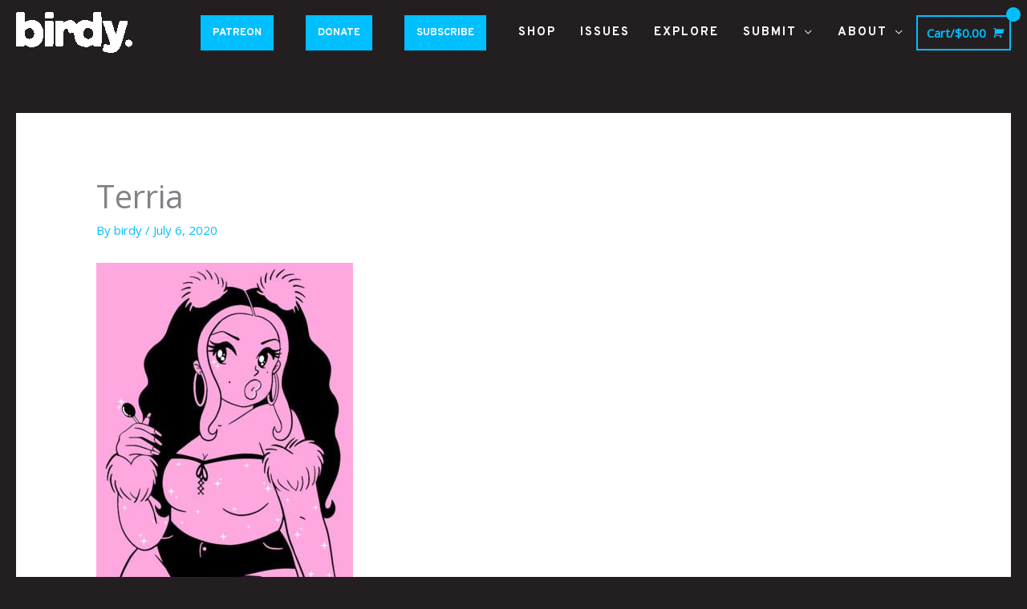

--- FILE ---
content_type: text/html; charset=UTF-8
request_url: https://www.birdymagazine.com/art/an-interview-with-future-fantasy-delight-by-carsen-greene/attachment/terria/
body_size: 13892
content:
<!DOCTYPE html><html lang="en-US"><head><meta charset="UTF-8"><meta name="viewport" content="width=device-width, initial-scale=1"><link rel="stylesheet" media="print" onload="this.onload=null;this.media='all';" id="ao_optimized_gfonts" href="https://fonts.googleapis.com/css?family=Open+Sans%3A400%2C%7COverpass%3A700%2C&amp;display=swap"><link rel="profile" href="https://gmpg.org/xfn/11"><meta name='robots' content='index, follow, max-image-preview:large, max-snippet:-1, max-video-preview:-1' /> <!-- This site is optimized with the Yoast SEO plugin v26.7 - https://yoast.com/wordpress/plugins/seo/ --><link media="all" href="https://www.birdymagazine.com/wp-content/cache/autoptimize/css/autoptimize_59f801417053fe1a614dd88078536b3e.css" rel="stylesheet"><link media="only screen and (max-width: 768px)" href="https://www.birdymagazine.com/wp-content/cache/autoptimize/css/autoptimize_2b0a662740d3cc93a5476fc734a64c63.css" rel="stylesheet"><title>Terria - BIRDY MAGAZINE</title><link rel="canonical" href="https://www.birdymagazine.com/art/an-interview-with-future-fantasy-delight-by-carsen-greene/attachment/terria/" /><meta property="og:locale" content="en_US" /><meta property="og:type" content="article" /><meta property="og:title" content="Terria - BIRDY MAGAZINE" /><meta property="og:url" content="https://www.birdymagazine.com/art/an-interview-with-future-fantasy-delight-by-carsen-greene/attachment/terria/" /><meta property="og:site_name" content="BIRDY MAGAZINE" /><meta property="article:publisher" content="http://www.facebook.com/birdymagazine" /><meta property="og:image" content="https://www.birdymagazine.com/art/an-interview-with-future-fantasy-delight-by-carsen-greene/attachment/terria" /><meta property="og:image:width" content="2000" /><meta property="og:image:height" content="2500" /><meta property="og:image:type" content="image/jpeg" /><meta name="twitter:card" content="summary_large_image" /><meta name="twitter:site" content="@birdy_magazine" /> <script type="application/ld+json" class="yoast-schema-graph">{"@context":"https://schema.org","@graph":[{"@type":"WebPage","@id":"https://www.birdymagazine.com/art/an-interview-with-future-fantasy-delight-by-carsen-greene/attachment/terria/","url":"https://www.birdymagazine.com/art/an-interview-with-future-fantasy-delight-by-carsen-greene/attachment/terria/","name":"Terria - BIRDY MAGAZINE","isPartOf":{"@id":"https://www.birdymagazine.com/#website"},"primaryImageOfPage":{"@id":"https://www.birdymagazine.com/art/an-interview-with-future-fantasy-delight-by-carsen-greene/attachment/terria/#primaryimage"},"image":{"@id":"https://www.birdymagazine.com/art/an-interview-with-future-fantasy-delight-by-carsen-greene/attachment/terria/#primaryimage"},"thumbnailUrl":"https://www.birdymagazine.com/wp-content/uploads/2020/07/Terria.jpg","datePublished":"2020-07-06T20:28:02+00:00","breadcrumb":{"@id":"https://www.birdymagazine.com/art/an-interview-with-future-fantasy-delight-by-carsen-greene/attachment/terria/#breadcrumb"},"inLanguage":"en-US","potentialAction":[{"@type":"ReadAction","target":["https://www.birdymagazine.com/art/an-interview-with-future-fantasy-delight-by-carsen-greene/attachment/terria/"]}]},{"@type":"ImageObject","inLanguage":"en-US","@id":"https://www.birdymagazine.com/art/an-interview-with-future-fantasy-delight-by-carsen-greene/attachment/terria/#primaryimage","url":"https://www.birdymagazine.com/wp-content/uploads/2020/07/Terria.jpg","contentUrl":"https://www.birdymagazine.com/wp-content/uploads/2020/07/Terria.jpg","width":2000,"height":2500},{"@type":"BreadcrumbList","@id":"https://www.birdymagazine.com/art/an-interview-with-future-fantasy-delight-by-carsen-greene/attachment/terria/#breadcrumb","itemListElement":[{"@type":"ListItem","position":1,"name":"Home","item":"https://www.birdymagazine.com/"},{"@type":"ListItem","position":2,"name":"AN INTERVIEW WITH FUTURE FANTASY DELIGHT BY CARSEN GREENE","item":"https://www.birdymagazine.com/art/an-interview-with-future-fantasy-delight-by-carsen-greene/"},{"@type":"ListItem","position":3,"name":"Terria"}]},{"@type":"WebSite","@id":"https://www.birdymagazine.com/#website","url":"https://www.birdymagazine.com/","name":"BIRDY MAGAZINE","description":"Denver&#039;s only magazine.","publisher":{"@id":"https://www.birdymagazine.com/#organization"},"potentialAction":[{"@type":"SearchAction","target":{"@type":"EntryPoint","urlTemplate":"https://www.birdymagazine.com/?s={search_term_string}"},"query-input":{"@type":"PropertyValueSpecification","valueRequired":true,"valueName":"search_term_string"}}],"inLanguage":"en-US"},{"@type":"Organization","@id":"https://www.birdymagazine.com/#organization","name":"Birdy Magazine","url":"https://www.birdymagazine.com/","logo":{"@type":"ImageObject","inLanguage":"en-US","@id":"https://www.birdymagazine.com/#/schema/logo/image/","url":"https://www.birdymagazine.com/wp-content/uploads/2023/10/Birdy-Name-Logo-Color-1.png","contentUrl":"https://www.birdymagazine.com/wp-content/uploads/2023/10/Birdy-Name-Logo-Color-1.png","width":2008,"height":712,"caption":"Birdy Magazine"},"image":{"@id":"https://www.birdymagazine.com/#/schema/logo/image/"},"sameAs":["http://www.facebook.com/birdymagazine","https://x.com/birdy_magazine","http://www.instagram.com/birdy.magazine"]}]}</script> <!-- / Yoast SEO plugin. --><link rel='dns-prefetch' href='//www.birdymagazine.com' /><link rel='dns-prefetch' href='//www.google.com' /><link rel='dns-prefetch' href='//capi-automation.s3.us-east-2.amazonaws.com' /><link href='https://fonts.gstatic.com' crossorigin='anonymous' rel='preconnect' /><link rel="alternate" type="application/rss+xml" title="BIRDY MAGAZINE &raquo; Feed" href="https://www.birdymagazine.com/feed/" /><link rel="alternate" type="application/rss+xml" title="BIRDY MAGAZINE &raquo; Comments Feed" href="https://www.birdymagazine.com/comments/feed/" /> <script data-no-optimize="1">var brave_popup_data = {}; var bravepop_emailValidation=false; var brave_popup_videos = {};  var brave_popup_formData = {};var brave_popup_adminUser = false; var brave_popup_pageInfo = {"type":"attachment","pageID":"","singleType":""};  var bravepop_emailSuggestions={};</script><link rel="alternate" title="oEmbed (JSON)" type="application/json+oembed" href="https://www.birdymagazine.com/wp-json/oembed/1.0/embed?url=https%3A%2F%2Fwww.birdymagazine.com%2Fart%2Fan-interview-with-future-fantasy-delight-by-carsen-greene%2Fattachment%2Fterria%2F" /><link rel="alternate" title="oEmbed (XML)" type="text/xml+oembed" href="https://www.birdymagazine.com/wp-json/oembed/1.0/embed?url=https%3A%2F%2Fwww.birdymagazine.com%2Fart%2Fan-interview-with-future-fantasy-delight-by-carsen-greene%2Fattachment%2Fterria%2F&#038;format=xml" /><link rel='stylesheet' id='astra-addon-css-css' href='https://www.birdymagazine.com/wp-content/cache/autoptimize/css/autoptimize_single_7de0c6fc81313c997e0d115d90ef97a6.css' media='all' /> <!--n2css--><!--n2js--><script src="https://www.birdymagazine.com/wp-includes/js/jquery/jquery.min.js" id="jquery-core-js"></script> <script id="hashbar-frontend-js-extra">var hashbar_localize = {"dont_show_bar_after_close":"","notification_display_time":"400","bar_keep_closed":"","cookies_expire_time":"","cookies_expire_type":""};
//# sourceURL=hashbar-frontend-js-extra</script> <script src="https://www.google.com/recaptcha/api.js?hl=en_US" id="recaptcha-js" defer data-wp-strategy="defer"></script> <script id="wc-add-to-cart-js-extra">var wc_add_to_cart_params = {"ajax_url":"/wp-admin/admin-ajax.php","wc_ajax_url":"/?wc-ajax=%%endpoint%%","i18n_view_cart":"View cart","cart_url":"https://www.birdymagazine.com/cart/","is_cart":"","cart_redirect_after_add":"yes"};
//# sourceURL=wc-add-to-cart-js-extra</script> <script id="woocommerce-js-extra">var woocommerce_params = {"ajax_url":"/wp-admin/admin-ajax.php","wc_ajax_url":"/?wc-ajax=%%endpoint%%","i18n_password_show":"Show password","i18n_password_hide":"Hide password"};
//# sourceURL=woocommerce-js-extra</script> <script id="WCPAY_ASSETS-js-extra">var wcpayAssets = {"url":"https://www.birdymagazine.com/wp-content/plugins/woocommerce-payments/dist/"};
//# sourceURL=WCPAY_ASSETS-js-extra</script> <link rel="https://api.w.org/" href="https://www.birdymagazine.com/wp-json/" /><link rel="alternate" title="JSON" type="application/json" href="https://www.birdymagazine.com/wp-json/wp/v2/media/4593" /><link rel="EditURI" type="application/rsd+xml" title="RSD" href="https://www.birdymagazine.com/xmlrpc.php?rsd" /><meta name="generator" content="WordPress 6.9" /><meta name="generator" content="WooCommerce 10.4.3" /><link rel='shortlink' href='https://www.birdymagazine.com/?p=4593' /> <audio id="audio"> <source src="https://www.birdymagazine.com/wp-content/uploads/2023/10/New-Birdy-Music-Fall-2023.mp3" type="audio/mpeg"> Your browser does not support this audio format. </audio> <script>function toggleSound() {
  var audioElem = document.getElementById('audio');
	if (audioElem.paused)
		audioElem.play();
	else 
		audioElem.pause();
	}</script> <link rel="apple-touch-icon" sizes="180x180" href="/apple-touch-icon.png"><link rel="icon" type="image/png" sizes="32x32" href="/favicon-32x32.png"><link rel="icon" type="image/png" sizes="16x16" href="/favicon-16x16.png"><link rel="manifest" href="/site.webmanifest"><link rel="mask-icon" href="/safari-pinned-tab.svg" color="#5bbad5"><meta name="msapplication-TileColor" content="#da532c"><meta name="theme-color" content="#ffffff"><meta name="google-site-verification" content="B3YGlyHHHep0ktodMyDDE2L7WcmRAztyFivMh9WnrIo" /><meta name="facebook-domain-verification" content="l9ch3uhfhno4u4ulqucmac4rrcyhwq" /> <script id="mcjs">!function(c,h,i,m,p){m=c.createElement(h),p=c.getElementsByTagName(h)[0],m.async=1,m.src=i,p.parentNode.insertBefore(m,p)}(document,"script","https://chimpstatic.com/mcjs-connected/js/users/3de22b5fe315d38f696a9f037/3e05468b5de6480d504bf464f.js");</script> <script type='text/javascript'>/* <![CDATA[ */
var VPData = {"version":"3.4.1","pro":false,"__":{"couldnt_retrieve_vp":"Couldn't retrieve Visual Portfolio ID.","pswp_close":"Close (Esc)","pswp_share":"Share","pswp_fs":"Toggle fullscreen","pswp_zoom":"Zoom in\/out","pswp_prev":"Previous (arrow left)","pswp_next":"Next (arrow right)","pswp_share_fb":"Share on Facebook","pswp_share_tw":"Tweet","pswp_share_x":"X","pswp_share_pin":"Pin it","pswp_download":"Download","fancybox_close":"Close","fancybox_next":"Next","fancybox_prev":"Previous","fancybox_error":"The requested content cannot be loaded. <br \/> Please try again later.","fancybox_play_start":"Start slideshow","fancybox_play_stop":"Pause slideshow","fancybox_full_screen":"Full screen","fancybox_thumbs":"Thumbnails","fancybox_download":"Download","fancybox_share":"Share","fancybox_zoom":"Zoom"},"settingsPopupGallery":{"enable_on_wordpress_images":false,"vendor":"fancybox","deep_linking":false,"deep_linking_url_to_share_images":false,"show_arrows":true,"show_counter":true,"show_zoom_button":true,"show_fullscreen_button":true,"show_share_button":true,"show_close_button":true,"show_thumbs":true,"show_download_button":false,"show_slideshow":false,"click_to_zoom":true,"restore_focus":true},"screenSizes":[320,576,768,992,1200]};
/* ]]> */</script> <noscript><style type="text/css">.vp-portfolio__preloader-wrap{display:none}.vp-portfolio__filter-wrap,.vp-portfolio__items-wrap,.vp-portfolio__pagination-wrap,.vp-portfolio__sort-wrap{opacity:1;visibility:visible}.vp-portfolio__item .vp-portfolio__item-img noscript+img,.vp-portfolio__thumbnails-wrap{display:none}</style></noscript> <script>document.documentElement.className = document.documentElement.className.replace('no-js', 'js');</script> <noscript><style>.woocommerce-product-gallery{ opacity: 1 !important; }</style></noscript><meta name="generator" content="Elementor 3.34.1; features: additional_custom_breakpoints; settings: css_print_method-external, google_font-enabled, font_display-swap"> <script  type="text/javascript">!function(f,b,e,v,n,t,s){if(f.fbq)return;n=f.fbq=function(){n.callMethod?
					n.callMethod.apply(n,arguments):n.queue.push(arguments)};if(!f._fbq)f._fbq=n;
					n.push=n;n.loaded=!0;n.version='2.0';n.queue=[];t=b.createElement(e);t.async=!0;
					t.src=v;s=b.getElementsByTagName(e)[0];s.parentNode.insertBefore(t,s)}(window,
					document,'script','https://connect.facebook.net/en_US/fbevents.js');</script> <!-- WooCommerce Facebook Integration Begin --> <script  type="text/javascript">fbq('init', '873416632087952', {}, {
    "agent": "woocommerce_0-10.4.3-3.5.15"
});

				document.addEventListener( 'DOMContentLoaded', function() {
					// Insert placeholder for events injected when a product is added to the cart through AJAX.
					document.body.insertAdjacentHTML( 'beforeend', '<div class=\"wc-facebook-pixel-event-placeholder\"></div>' );
				}, false );</script> <!-- WooCommerce Facebook Integration End --><link rel="icon" href="https://www.birdymagazine.com/wp-content/uploads/2017/05/logo-normal-100x100.jpg" sizes="32x32" /><link rel="icon" href="https://www.birdymagazine.com/wp-content/uploads/2017/05/logo-normal.jpg" sizes="192x192" /><link rel="apple-touch-icon" href="https://www.birdymagazine.com/wp-content/uploads/2017/05/logo-normal.jpg" /><meta name="msapplication-TileImage" content="https://www.birdymagazine.com/wp-content/uploads/2017/05/logo-normal.jpg" /><style id="wp-custom-css">/**
 * Cat Paw Cursor Overrides
 * **/

body {
	margin: 0;
	height: 100vh;
	cursor: url('https://www.birdymagazine.com/wp-content/uploads/2020/04/cat-paw-50.png'), default;
}

/**
 * *Main Menu Formatting
 * */

.astra-search-icon {
	color: #ffffff;
}

.ast-theme-transparent-header .main-header-menu, .ast-theme-transparent-header .main-header-menu a, .ast-theme-transparent-header .ast-masthead-custom-menu-items, .ast-theme-transparent-header .ast-masthead-custom-menu-items a, .ast-theme-transparent-header .main-header-menu li > .ast-menu-toggle, .ast-theme-transparent-header .main-header-menu li > .ast-menu-toggle {
	font-size: 13px;
}

.main-navigation ul {
	font-family: 'Overpass';
	color: #ffffff;
	font-weight: 700;
	font-size: 15px;
	letter-spacing: 2px;
}

.main-header-bar {
    background-color: #231f20;
}

.ast-header-break-point .main-header-menu {
	background-color: #231f20;
}

.ast-header-break-point .main-header-menu ul {
	background-color: #231f20;
}

.ast-header-break-point .main-navigation ul .button-custom-menu-item a, .ast-header-break-point .main-navigation ul li a {
    padding: 0 20px;
    display: inline-block;
    width: 100%;
    border-style: none;
}


.sub-button {
	  font-size: 13px;
    font-weight: 700;
    color: #FFFFFF;
    background-color: #00BFFF;
    border: none;
		padding: 10px 15px 10px 15px;
		margin: 10px 10px 10px 0px;
}

.ast-header-break-point .ast-mobile-menu-buttons-fill.menu-toggle {
	background-color: #00BFFF;
}

.main-header-menu .menu-link, .ast-header-custom-item a {
	background-color: #231f20;

/**
 * *All Formatting Updates
 * */

#main {
	padding: 150px 0 0 0;
	}

.site-content {
	background-color: #231f20;
}

@media (min-width: 769px) and (max-width: 1299px) {#main { padding: 100px 0 0 0;}}

@media (max-width: 768px) {#main {padding: 10px 0 0 0;}}

/**
 * *Blog Formatting Updates
 * */

@media (min-width: 1299px) {.ast-right-sidebar #secondary {padding: 150px 0 0 20px;
}
}

@media (min-width: 769px) and (max-width: 1299px) {.ast-right-sidebar #secondary {padding: 100px 0 0 20px;
}
}


.entry-title {
	color: #ffffff;
    font-family: 'Overpass';
    font-style: normal;
    letter-spacing: 1px;
    text-transform: uppercase;
}

.entry-meta {
	display: none;
}


.ast-separate-container .ast-article-post, .ast-separate-container .ast-article-single {
	background-color: #231f20;
  border-bottom: 1px solid #eee;
  margin: 0;
  padding: 0em 2em;
}


.nav-links {
	font-family: 'Overpass';
	font-weight: bold;
	text-transform: uppercase;
}


/**
*Archive Styling
**/

/**
*  .ast-separate-container #primary {
	padding: 150px 0 0 0;
}
**/

.ast-separate-container #primary {
	padding: 70px 0 0 0;
}

.ast-separate-container .ast-archive-description, .ast-separate-container .ast-author-box {
	background-color: #231f20;
	padding: 25px;
}

.ast-archive-description .ast-archive-title {
	font-weight: 900;
	color:#ffffff;
	text-transform: uppercase;
	
}

.ast-separate-container .ast-article-post, .ast-separate-container .ast-article-single {
	background-color: #231f20;
	border:none;
	padding: 0px 0 0 0;
}

h1, .entry-content h1, h2, .entry-content h2, h3, .entry-content h3, h4, .entry-content h4, h5, .entry-content h5, h6, .entry-content h6 .widget-title {
	color: #ffffff;
}

.single .post-navigation {
	padding: 15px 15px 15px 15px;
	margin: 0;
}</style></head><body itemtype='https://schema.org/Blog' itemscope='itemscope' class="attachment wp-singular attachment-template-default single single-attachment postid-4593 attachmentid-4593 attachment-jpeg wp-custom-logo wp-embed-responsive wp-theme-astra wp-child-theme-astra-child theme-astra woocommerce-no-js ast-desktop ast-separate-container ast-two-container ast-no-sidebar astra-4.11.15 ast-header-custom-item-outside group-blog ast-blog-single-style-1 ast-custom-post-type ast-single-post ast-mobile-inherit-site-logo ast-woocommerce-cart-menu ast-inherit-site-logo-transparent ast-default-menu-enable ast-default-above-menu-enable ast-default-below-menu-enable ast-sticky-main-shrink ast-sticky-header-shrink ast-inherit-site-logo-sticky ast-primary-sticky-enabled ast-normal-title-enabled elementor-default elementor-kit-7532 astra-addon-4.12.0"> <script>(function($) {
				if (!$) {
					return;
				}

				// Previously we added this code on Elementor pages only,
				// but sometimes Lightbox enabled globally and it still conflicting with our galleries.
				// if (!$('.elementor-page').length) {
				//     return;
				// }

				function addDataAttribute($items) {
					$items.find('.vp-portfolio__item a:not([data-elementor-open-lightbox])').each(function () {
						if (/\.(png|jpe?g|gif|svg|webp)(\?.*)?$/i.test(this.href)) {
							this.dataset.elementorOpenLightbox = 'no';
						}
					});
				}

				$(document).on('init.vpf', function(event, vpObject) {
					if ('vpf' !== event.namespace) {
						return;
					}

					addDataAttribute(vpObject.$item);
				});
				$(document).on('addItems.vpf', function(event, vpObject, $items) {
					if ('vpf' !== event.namespace) {
						return;
					}

					addDataAttribute($items);
				});
			})(window.jQuery);</script> <a
 class="skip-link screen-reader-text"
 href="#content"> Skip to content</a><div
class="hfeed site" id="page"><header
 class="site-header ast-primary-submenu-animation-slide-down header-main-layout-1 ast-primary-menu-enabled ast-logo-title-inline ast-menu-toggle-icon ast-mobile-header-inline" id="masthead" itemtype="https://schema.org/WPHeader" itemscope="itemscope" itemid="#masthead"		><div class="main-header-bar-wrap"><div class="main-header-bar"><div class="ast-container"><div class="ast-flex main-header-container"><div class="site-branding"><div
 class="ast-site-identity" itemtype="https://schema.org/Organization" itemscope="itemscope"			> <span class="site-logo-img"><a href="https://www.birdymagazine.com/" class="custom-logo-link" rel="home"><img width="145" height="51" data-src="https://www.birdymagazine.com/wp-content/uploads/2023/10/Birdy-Name-Logo-Color-1-145x51.png" class="custom-logo lazyload" alt="BIRDY MAGAZINE" decoding="async" data-srcset="https://www.birdymagazine.com/wp-content/uploads/2023/10/Birdy-Name-Logo-Color-1-145x51.png 145w, https://www.birdymagazine.com/wp-content/uploads/2023/10/Birdy-Name-Logo-Color-1-400x142.png 400w, https://www.birdymagazine.com/wp-content/uploads/2023/10/Birdy-Name-Logo-Color-1-768x272.png 768w, https://www.birdymagazine.com/wp-content/uploads/2023/10/Birdy-Name-Logo-Color-1-1536x545.png 1536w, https://www.birdymagazine.com/wp-content/uploads/2023/10/Birdy-Name-Logo-Color-1-500x177.png 500w, https://www.birdymagazine.com/wp-content/uploads/2023/10/Birdy-Name-Logo-Color-1-800x284.png 800w, https://www.birdymagazine.com/wp-content/uploads/2023/10/Birdy-Name-Logo-Color-1-1280x454.png 1280w, https://www.birdymagazine.com/wp-content/uploads/2023/10/Birdy-Name-Logo-Color-1-1920x681.png 1920w, https://www.birdymagazine.com/wp-content/uploads/2023/10/Birdy-Name-Logo-Color-1-600x213.png 600w, https://www.birdymagazine.com/wp-content/uploads/2023/10/Birdy-Name-Logo-Color-1.png 2008w" data-sizes="(max-width: 145px) 100vw, 145px" src="[data-uri]" style="--smush-placeholder-width: 145px; --smush-placeholder-aspect-ratio: 145/51;" /></a></span></div></div> <!-- .site-branding --><div class="ast-mobile-menu-buttons"><div class="ast-button-wrap"> <button type="button" class="menu-toggle main-header-menu-toggle  ast-mobile-menu-buttons-minimal "  aria-controls='primary-menu' aria-expanded='false'> <span class="screen-reader-text">Main Menu</span> <span class="ast-icon icon-menu-bars"><span class="menu-toggle-icon"></span></span> </button></div></div><div class="ast-main-header-bar-alignment"><div class="main-header-bar-navigation"><nav class="site-navigation ast-flex-grow-1 navigation-accessibility" id="primary-site-navigation" aria-label="Site Navigation" itemtype="https://schema.org/SiteNavigationElement" itemscope="itemscope"><div class="main-navigation"><ul id="primary-menu" class="main-header-menu ast-menu-shadow ast-nav-menu ast-flex ast-justify-content-flex-end  submenu-with-border astra-menu-animation-slide-down  ast-mega-menu-enabled"><li id="menu-item-18561" class="menu-item menu-item-type-custom menu-item-object-custom menu-item-18561"><a href="https://www.patreon.com/birdymagazine/membership" class="menu-link"><span class="ast-icon icon-arrow"></span><span class="menu-text"><button class ="sub-button">PATREON</button></span><span class="sub-arrow"></span></a></li><li id="menu-item-18560" class="menu-item menu-item-type-custom menu-item-object-custom menu-item-18560"><a href="https://www.birdymagazine.com/product/donate/" class="menu-link"><span class="ast-icon icon-arrow"></span><span class="menu-text"><button class ="sub-button">DONATE</button></span><span class="sub-arrow"></span></a></li><li id="menu-item-3457" class="menu-item menu-item-type-custom menu-item-object-custom menu-item-3457"><a href="https://www.birdymagazine.com/product/1-year-subscription-birdy/" class="menu-link"><span class="ast-icon icon-arrow"></span><span class="menu-text"><button class ="sub-button">SUBSCRIBE</button></span><span class="sub-arrow"></span></a></li><li id="menu-item-147" class="menu-item menu-item-type-post_type menu-item-object-page menu-item-147"><a href="https://www.birdymagazine.com/shop/" class="menu-link"><span class="ast-icon icon-arrow"></span><span class="menu-text">SHOP</span><span class="sub-arrow"></span></a></li><li id="menu-item-85" class="menu-item menu-item-type-post_type menu-item-object-page menu-item-85"><a href="https://www.birdymagazine.com/issues/" class="menu-link"><span class="ast-icon icon-arrow"></span><span class="menu-text">ISSUES</span><span class="sub-arrow"></span></a></li><li id="menu-item-2374" class="menu-item menu-item-type-post_type menu-item-object-page menu-item-2374"><a href="https://www.birdymagazine.com/blog/" class="menu-link"><span class="ast-icon icon-arrow"></span><span class="menu-text">EXPLORE</span><span class="sub-arrow"></span></a></li><li id="menu-item-3328" class="menu-item menu-item-type-post_type menu-item-object-page menu-item-has-children menu-item-3328"><a aria-expanded="false" href="https://www.birdymagazine.com/submissions/" class="menu-link"><span class="ast-icon icon-arrow"></span><span class="menu-text">SUBMIT</span><span class="sub-arrow"></span></a><button class="ast-menu-toggle" aria-expanded="false" aria-label="Toggle menu"><span class="screen-reader-text">Menu Toggle</span><span class="ast-icon icon-arrow"></span></button><ul class="sub-menu"><li id="menu-item-3325" class="menu-item menu-item-type-custom menu-item-object-custom menu-item-3325"><a href="https://www.birdymagazine.com/submissions#SubmitGuidelines" class="menu-link"><span class="ast-icon icon-arrow"></span><span class="menu-text">SUBMISSION GUIDELINES</span></a></li><li id="menu-item-3326" class="menu-item menu-item-type-custom menu-item-object-custom menu-item-3326"><a href="https://www.birdymagazine.com/submissions#SubmitForm" class="menu-link"><span class="ast-icon icon-arrow"></span><span class="menu-text">SUBMIT NOW</span></a></li></ul></li><li id="menu-item-1406" class="menu-item menu-item-type-post_type menu-item-object-page menu-item-has-children menu-item-1406"><a aria-expanded="false" href="https://www.birdymagazine.com/about/" class="menu-link"><span class="ast-icon icon-arrow"></span><span class="menu-text">ABOUT</span><span class="sub-arrow"></span></a><button class="ast-menu-toggle" aria-expanded="false" aria-label="Toggle menu"><span class="screen-reader-text">Menu Toggle</span><span class="ast-icon icon-arrow"></span></button><ul class="sub-menu"><li id="menu-item-2304" class="menu-item menu-item-type-custom menu-item-object-custom menu-item-2304"><a href="https://www.birdymagazine.com/about#Manifesto" class="menu-link"><span class="ast-icon icon-arrow"></span><span class="menu-text">MANIFESTO</span></a></li><li id="menu-item-2305" class="menu-item menu-item-type-custom menu-item-object-custom menu-item-2305"><a href="https://www.birdymagazine.com/about#About" class="menu-link"><span class="ast-icon icon-arrow"></span><span class="menu-text">ABOUT</span></a></li><li id="menu-item-2306" class="menu-item menu-item-type-custom menu-item-object-custom menu-item-2306"><a href="https://www.birdymagazine.com/about#Press" class="menu-link"><span class="ast-icon icon-arrow"></span><span class="menu-text">PRESS &#038; AWARDS</span></a></li><li id="menu-item-1410" class="menu-item menu-item-type-post_type menu-item-object-page menu-item-has-children menu-item-1410"><a aria-expanded="false" href="https://www.birdymagazine.com/contact-us/" class="menu-link"><span class="ast-icon icon-arrow"></span><span class="menu-text">CONTACT</span></a><button class="ast-menu-toggle" aria-expanded="false" aria-label="Toggle menu"><span class="screen-reader-text">Menu Toggle</span><span class="ast-icon icon-arrow"></span></button><ul class="sub-menu"><li id="menu-item-2324" class="menu-item menu-item-type-custom menu-item-object-custom menu-item-2324"><a href="https://www.birdymagazine.com/contact-us/#GeneralForm" class="menu-link"><span class="ast-icon icon-arrow"></span><span class="menu-text">GENERAL INQUIRIES</span></a></li><li id="menu-item-1688" class="menu-item menu-item-type-custom menu-item-object-custom menu-item-1688"><a href="https://www.birdymagazine.com/contact-us/#Advertise" class="menu-link"><span class="ast-icon icon-arrow"></span><span class="menu-text">ADVERTISE</span></a></li></ul></li><li id="menu-item-2323" class="menu-item menu-item-type-post_type menu-item-object-page menu-item-2323"><a href="https://www.birdymagazine.com/distribution/" class="menu-link"><span class="ast-icon icon-arrow"></span><span class="menu-text">WHERE&#8217;S BIRDY?</span></a></li></ul></li></ul></div></nav></div></div><div class="ast-masthead-custom-menu-items woocommerce-custom-menu-item"><div class="ast-site-header-cart ast-menu-cart-with-border  ast-menu-cart-outline"><div class="ast-site-header-cart-li "> <a href="https://www.birdymagazine.com/cart/" class="cart-container ast-cart-desktop-position- ast-cart-mobile-position- ast-cart-tablet-position-" aria-label="View Shopping Cart, empty"><div class="ast-addon-cart-wrap ast-desktop-cart-position- ast-cart-mobile-position- ast-cart-tablet-position- "> <span class="ast-woo-header-cart-info-wrap"> Cart/<span class="ast-woo-header-cart-total"><span class="woocommerce-Price-amount amount"><bdi><span class="woocommerce-Price-currencySymbol">&#36;</span>0.00</bdi></span></span> </span> <i class="astra-icon ast-icon-shopping-cart "
 data-cart-total="0"
 ></i></div> </a></div><div class="ast-site-header-cart-data"><div class="widget woocommerce widget_shopping_cart"><div class="widget_shopping_cart_content"></div></div></div></div></div></div><!-- Main Header Container --></div><!-- ast-row --></div> <!-- Main Header Bar --></div> <!-- Main Header Bar Wrap --></header><!-- #masthead --><div id="content" class="site-content"><div class="ast-container"><div id="primary" class="content-area primary"><main id="main" class="site-main"><article
class="post-4593 attachment type-attachment status-inherit hentry ast-article-single" id="post-4593" itemtype="https://schema.org/CreativeWork" itemscope="itemscope"><div class="ast-post-format- ast-no-thumb single-layout-1"><header class="entry-header "><h1 class="entry-title" itemprop="headline">Terria</h1><div class="entry-meta">By <span class="posted-by vcard author" itemtype="https://schema.org/Person" itemscope="itemscope" itemprop="author"> <a title="View all posts by birdy"
 href="https://www.birdymagazine.com/author/birdy/" rel="author"
 class="url fn n" itemprop="url"				> <span
 class="author-name" itemprop="name"				> birdy </span> </a> </span> / <span class="posted-on"><span class="published" itemprop="datePublished"> July 6, 2020 </span></span></div></header><!-- .entry-header --><div class="entry-content clear"
 itemprop="text"	><p class="attachment"><a href='https://www.birdymagazine.com/wp-content/uploads/2020/07/Terria.jpg'><img fetchpriority="high" decoding="async" width="320" height="400" src="https://www.birdymagazine.com/wp-content/uploads/2020/07/Terria-320x400.jpg" class="attachment-medium size-medium" alt="" srcset="https://www.birdymagazine.com/wp-content/uploads/2020/07/Terria-320x400.jpg 320w, https://www.birdymagazine.com/wp-content/uploads/2020/07/Terria-1638x2048.jpg 1638w, https://www.birdymagazine.com/wp-content/uploads/2020/07/Terria-768x960.jpg 768w, https://www.birdymagazine.com/wp-content/uploads/2020/07/Terria-400x500.jpg 400w, https://www.birdymagazine.com/wp-content/uploads/2020/07/Terria-640x800.jpg 640w, https://www.birdymagazine.com/wp-content/uploads/2020/07/Terria-1024x1280.jpg 1024w, https://www.birdymagazine.com/wp-content/uploads/2020/07/Terria-1536x1920.jpg 1536w, https://www.birdymagazine.com/wp-content/uploads/2020/07/Terria-1229x1536.jpg 1229w, https://www.birdymagazine.com/wp-content/uploads/2020/07/Terria-600x750.jpg 600w, https://www.birdymagazine.com/wp-content/uploads/2020/07/Terria.jpg 2000w" sizes="(max-width: 320px) 100vw, 320px" /></a></p></div><!-- .entry-content .clear --></div></article><!-- #post-## --><nav class="navigation post-navigation" aria-label="Posts"><div class="nav-links"><div class="nav-previous"><a title="AN INTERVIEW WITH FUTURE FANTASY DELIGHT BY CARSEN GREENE" href="https://www.birdymagazine.com/art/an-interview-with-future-fantasy-delight-by-carsen-greene/" rel="prev"><span class="ast-left-arrow" aria-hidden="true">&larr;</span> Previous Media</a></div></div></nav></main><!-- #main --></div><!-- #primary --></div> <!-- ast-container --></div><!-- #content --><footer
 class="site-footer" id="colophon" itemtype="https://schema.org/WPFooter" itemscope="itemscope" itemid="#colophon"		><div class="ast-small-footer footer-sml-layout-2"><div class="ast-footer-overlay"><div class="ast-container"><div class="ast-small-footer-wrap" ><div class="ast-row ast-flex"><div class="ast-small-footer-section ast-small-footer-section-1 ast-small-footer-section-equally ast-col-md-6" > <a href="https://www.birdymagazine.com/submissions/"><img data-src="https://www.birdymagazine.com/wp-content/uploads/2020/04/Dino.png" alt="dino" width="120" height="178" src="[data-uri]" class="lazyload" style="--smush-placeholder-width: 120px; --smush-placeholder-aspect-ratio: 120/178;" /></a> <br> <a href="https://www.birdymagazine.com/submissions/">YOU WILL SUBMIT</a> <br> <a href="https://www.instagram.com/birdy.magazine/"><img data-src="https://www.birdymagazine.com/wp-content/uploads/2020/04/instagram-icon-20.png" alt="Instagram Icon" src="[data-uri]" class="lazyload" style="--smush-placeholder-width: 20px; --smush-placeholder-aspect-ratio: 20/20;"> follow</a>&nbsp;&nbsp; <a href="https://www.facebook.com/birdymagazine/"><img data-src="https://www.birdymagazine.com/wp-content/uploads/2020/04/facebook-icon-20.png" alt="Facebook Icon" src="[data-uri]" class="lazyload" style="--smush-placeholder-width: 20px; --smush-placeholder-aspect-ratio: 20/20;"> connect</a> <br> <a href="http://www.radiorethink.com/listen"><img data-src="https://www.birdymagazine.com/wp-content/uploads/2020/04/radio-icon-20.png" alt="Radio Icon" src="[data-uri]" class="lazyload" style="--smush-placeholder-width: 20px; --smush-placeholder-aspect-ratio: 20/20;"> listen</a>&nbsp;&nbsp; <a href="mailto:birdy@birdymagazine.com"><img data-src="https://www.birdymagazine.com/wp-content/uploads/2020/04/mail-icon-20.png" alt="Envelope" src="[data-uri]" class="lazyload" style="--smush-placeholder-width: 20px; --smush-placeholder-aspect-ratio: 20/20;"> love letters</a>&nbsp;</div><div class="ast-small-footer-section ast-small-footer-section-2 ast-small-footer-section-equally ast-col-md-6" > <img data-src="https://www.birdymagazine.com/wp-content/uploads/2020/04/birdy-cat-logo-180.png" alt="birdy cat" width="120" height="160" src="[data-uri]" class="lazyload" style="--smush-placeholder-width: 120px; --smush-placeholder-aspect-ratio: 120/160;" /> <br> Copyright © 2026
BIRDY MAGAZINE <br> A series of tunnels leading to the sea. <br> website by <a href="https://www.toxoplasmaarts.com">toxoplasma arts</a> <br> <a href="https://www.birdymagazine.com/privacy-policy/">privacy policy</a></div></div> <!-- .ast-row.ast-flex --></div><!-- .ast-small-footer-wrap --></div><!-- .ast-container --></div><!-- .ast-footer-overlay --></div><!-- .ast-small-footer--></footer><!-- #colophon --><div class="ast-search-box full-screen ast-full-search-style--dark" id="ast-seach-full-screen-form"> <span id="close" class="close" tabindex="3"><span class="ast-icon icon-close"></span></span><div class="ast-search-wrapper"><div class="ast-container"><h3 class="large-search-text">Start typing and press enter to search</h3><form class="search-form" action="https://www.birdymagazine.com/" method="get"><fieldset> <label class="text"> <span class="screen-reader-text">Search...</span> <input name="s" class="search-field" autocomplete="off" type="text" value="" placeholder="Search..." tabindex="1"> </label> <button aria-label="Search" id="search_submit" class="button search-submit" tabindex="2"><i class="astra-search-icon"> </i></button></fieldset></form></div></div></div></div><!-- #page --> <script type="speculationrules">{"prefetch":[{"source":"document","where":{"and":[{"href_matches":"/*"},{"not":{"href_matches":["/wp-*.php","/wp-admin/*","/wp-content/uploads/*","/wp-content/*","/wp-content/plugins/*","/wp-content/themes/astra-child/*","/wp-content/themes/astra/*","/*\\?(.+)"]}},{"not":{"selector_matches":"a[rel~=\"nofollow\"]"}},{"not":{"selector_matches":".no-prefetch, .no-prefetch a"}}]},"eagerness":"conservative"}]}</script> <div class="progress-wrap btn-right-side"> <svg class="progress-circle" width="100%" height="100%" viewBox="-1 -1 102 102"> <path d="M50,1 a49,49 0 0,1 0,98 a49,49 0 0,1 0,-98"/> </svg></div> <script type="text/javascript" async="async" defer="defer">var offset = 50;
                var duration = 500;

                jQuery(window).on('load', function () {
                	jQuery(window).on('scroll', function () {
	                    if (jQuery(this).scrollTop() > offset) {
	                        jQuery('.progress-wrap').addClass('active-progress');
	                    } else {
	                        jQuery('.progress-wrap').removeClass('active-progress');
	                    }
	                });

	                jQuery('.progress-wrap').on('click', function (e) {
	                    e.preventDefault();
	                    jQuery('html, body').animate({scrollTop: 0}, duration);
	                    return false;
	                })
                })</script> <div id="bravepop_element_tooltip"></div><div id="bravepop_element_lightbox"><div id="bravepop_element_lightbox_close" onclick="brave_lightbox_close()"></div><div id="bravepop_element_lightbox_content"></div></div><!-- Instagram Feed JS --> <script type="text/javascript">var sbiajaxurl = "https://www.birdymagazine.com/wp-admin/admin-ajax.php";</script> <!-- Facebook Pixel Code --> <noscript> <img
 height="1"
 width="1"
 style="display:none"
 alt="fbpx"
 src="https://www.facebook.com/tr?id=873416632087952&ev=PageView&noscript=1"
 /> </noscript> <!-- End Facebook Pixel Code --> <script>const lazyloadRunObserver = () => {
					const lazyloadBackgrounds = document.querySelectorAll( `.e-con.e-parent:not(.e-lazyloaded)` );
					const lazyloadBackgroundObserver = new IntersectionObserver( ( entries ) => {
						entries.forEach( ( entry ) => {
							if ( entry.isIntersecting ) {
								let lazyloadBackground = entry.target;
								if( lazyloadBackground ) {
									lazyloadBackground.classList.add( 'e-lazyloaded' );
								}
								lazyloadBackgroundObserver.unobserve( entry.target );
							}
						});
					}, { rootMargin: '200px 0px 200px 0px' } );
					lazyloadBackgrounds.forEach( ( lazyloadBackground ) => {
						lazyloadBackgroundObserver.observe( lazyloadBackground );
					} );
				};
				const events = [
					'DOMContentLoaded',
					'elementor/lazyload/observe',
				];
				events.forEach( ( event ) => {
					document.addEventListener( event, lazyloadRunObserver );
				} );</script> <script>(function () {
			var c = document.body.className;
			c = c.replace(/woocommerce-no-js/, 'woocommerce-js');
			document.body.className = c;
		})();</script> <div id="photoswipe-fullscreen-dialog" class="pswp" tabindex="-1" role="dialog" aria-modal="true" aria-hidden="true" aria-label="Full screen image"><div class="pswp__bg"></div><div class="pswp__scroll-wrap"><div class="pswp__container"><div class="pswp__item"></div><div class="pswp__item"></div><div class="pswp__item"></div></div><div class="pswp__ui pswp__ui--hidden"><div class="pswp__top-bar"><div class="pswp__counter"></div> <button class="pswp__button pswp__button--zoom" aria-label="Zoom in/out"></button> <button class="pswp__button pswp__button--fs" aria-label="Toggle fullscreen"></button> <button class="pswp__button pswp__button--share" aria-label="Share"></button> <button class="pswp__button pswp__button--close" aria-label="Close (Esc)"></button><div class="pswp__preloader"><div class="pswp__preloader__icn"><div class="pswp__preloader__cut"><div class="pswp__preloader__donut"></div></div></div></div></div><div class="pswp__share-modal pswp__share-modal--hidden pswp__single-tap"><div class="pswp__share-tooltip"></div></div> <button class="pswp__button pswp__button--arrow--left" aria-label="Previous (arrow left)"></button> <button class="pswp__button pswp__button--arrow--right" aria-label="Next (arrow right)"></button><div class="pswp__caption"><div class="pswp__caption__center"></div></div></div></div></div> <script type="text/template" id="tmpl-variation-template"><div class="woocommerce-variation-description">{{{ data.variation.variation_description }}}</div>
	<div class="woocommerce-variation-price">{{{ data.variation.price_html }}}</div>
	<div class="woocommerce-variation-availability">{{{ data.variation.availability_html }}}</div></script> <script type="text/template" id="tmpl-unavailable-variation-template"><p role="alert">Sorry, this product is unavailable. Please choose a different combination.</p></script> <script id="astra-theme-js-js-extra">var astra = {"break_point":"1150","isRtl":"","is_scroll_to_id":"","is_scroll_to_top":"","is_header_footer_builder_active":"","responsive_cart_click":"flyout","is_dark_palette":"","edit_post_url":"https://www.birdymagazine.com/wp-admin/post.php?post={{id}}&action=edit","ajax_url":"https://www.birdymagazine.com/wp-admin/admin-ajax.php","shop_infinite_count":"2","shop_infinite_total":"0","shop_total_products":"1","shop_pagination":"number","shop_infinite_scroll_event":"scroll","shop_no_more_post_message":"No more products to show.","shop_result_count_format":"Showing 1\u2013{count} of {total} results","checkout_prev_text":"Back to my details","checkout_next_text":"Proceed to payment","show_comments":"Show Comments","shop_quick_view_enable":"disabled","shop_quick_view_stick_cart":"","shop_quick_view_auto_height":"1","woo_cart_empty_featured_product":"","single_product_qty_ajax_nonce":"760d2d176b","single_product_ajax_add_to_cart":"","is_cart":"","is_single_product":"","view_cart":"View cart","cart_url":"https://www.birdymagazine.com/cart/","checkout_url":"https://www.birdymagazine.com/checkout/","add_to_cart_options_single":"default","is_astra_pro":"1","shopRevealEffectEnable":""};
//# sourceURL=astra-theme-js-js-extra</script> <script src="https://www.birdymagazine.com/wp-includes/js/dist/hooks.min.js" id="wp-hooks-js"></script> <script src="https://www.birdymagazine.com/wp-includes/js/dist/i18n.min.js" id="wp-i18n-js"></script> <script id="wp-i18n-js-after">wp.i18n.setLocaleData( { 'text direction\u0004ltr': [ 'ltr' ] } );
//# sourceURL=wp-i18n-js-after</script> <script id="contact-form-7-js-before">var wpcf7 = {
    "api": {
        "root": "https:\/\/www.birdymagazine.com\/wp-json\/",
        "namespace": "contact-form-7\/v1"
    }
};
//# sourceURL=contact-form-7-js-before</script> <script id="hashbar-analytics-js-extra">var hashbar_analytical = {"ajaxurl":"https://www.birdymagazine.com/wp-admin/admin-ajax.php","nonce_key":"ae63886572","enable_analytics":""};
//# sourceURL=hashbar-analytics-js-extra</script> <script id="astra-addon-js-js-extra">var astraAddon = {"sticky_active":"1","svgIconClose":"\u003Cspan class=\"ast-icon icon-close\"\u003E\u003C/span\u003E","header_main_stick":"1","header_above_stick":"0","header_below_stick":"0","stick_header_meta":"","header_main_stick_meta":"","header_above_stick_meta":"","header_below_stick_meta":"","sticky_header_on_devices":"desktop","sticky_header_style":"none","sticky_hide_on_scroll":"","break_point":"1150","tablet_break_point":"921","mobile_break_point":"544","header_main_shrink":"1","header_animation_effect":"none","header_logo_width":"","responsive_header_logo_width":{"desktop":145,"tablet":"80","mobile":78},"stick_origin_position":"","site_layout":"","site_content_width":"1440","site_layout_padded_width":"1200","site_layout_box_width":"1200","header_builder_active":"","component_limit":"10","single_product_sticky_product_image":"","single_product_sticky_product_image_top_offset":"0","cart_sticky_cart_totals":"","order_review_toggle_texts":{"toggle_show_text":"Show Order Summary","toggle_hide_text":"Hide Order Summary"},"check_user_exist_nonce":"e303152f87","woocommerce_login_nonce":"a9a41cf2e7","is_logged_in":"","user_validation_msgs":{"error_msg":"Entered user detail is not a valid.","success_msg":"This user is already registered. Please enter the password to continue."},"checkout_order_review_sticky":"","cartflows_version":"","is_registration_required":"","is_complete_package":"1","is_header_builder_active":""};
//# sourceURL=astra-addon-js-js-extra</script> <script id="wc-order-attribution-js-extra">var wc_order_attribution = {"params":{"lifetime":1.0e-5,"session":30,"base64":false,"ajaxurl":"https://www.birdymagazine.com/wp-admin/admin-ajax.php","prefix":"wc_order_attribution_","allowTracking":true},"fields":{"source_type":"current.typ","referrer":"current_add.rf","utm_campaign":"current.cmp","utm_source":"current.src","utm_medium":"current.mdm","utm_content":"current.cnt","utm_id":"current.id","utm_term":"current.trm","utm_source_platform":"current.plt","utm_creative_format":"current.fmt","utm_marketing_tactic":"current.tct","session_entry":"current_add.ep","session_start_time":"current_add.fd","session_pages":"session.pgs","session_count":"udata.vst","user_agent":"udata.uag"}};
//# sourceURL=wc-order-attribution-js-extra</script> <script src="https://capi-automation.s3.us-east-2.amazonaws.com/public/client_js/capiParamBuilder/clientParamBuilder.bundle.js" id="facebook-capi-param-builder-js"></script> <script id="facebook-capi-param-builder-js-after">if (typeof clientParamBuilder !== "undefined") {
					clientParamBuilder.processAndCollectAllParams(window.location.href);
				}
//# sourceURL=facebook-capi-param-builder-js-after</script> <script id="smush-lazy-load-js-before">var smushLazyLoadOptions = {"autoResizingEnabled":false,"autoResizeOptions":{"precision":5,"skipAutoWidth":true}};
//# sourceURL=smush-lazy-load-js-before</script> <script id="eael-general-js-extra">var localize = {"ajaxurl":"https://www.birdymagazine.com/wp-admin/admin-ajax.php","nonce":"f19e56a87b","i18n":{"added":"Added ","compare":"Compare","loading":"Loading..."},"eael_translate_text":{"required_text":"is a required field","invalid_text":"Invalid","billing_text":"Billing","shipping_text":"Shipping","fg_mfp_counter_text":"of"},"page_permalink":"https://www.birdymagazine.com/art/an-interview-with-future-fantasy-delight-by-carsen-greene/attachment/terria/","cart_redirectition":"yes","cart_page_url":"https://www.birdymagazine.com/cart/","el_breakpoints":{"mobile":{"label":"Mobile Portrait","value":767,"default_value":767,"direction":"max","is_enabled":true},"mobile_extra":{"label":"Mobile Landscape","value":880,"default_value":880,"direction":"max","is_enabled":false},"tablet":{"label":"Tablet Portrait","value":1024,"default_value":1024,"direction":"max","is_enabled":true},"tablet_extra":{"label":"Tablet Landscape","value":1200,"default_value":1200,"direction":"max","is_enabled":false},"laptop":{"label":"Laptop","value":1366,"default_value":1366,"direction":"max","is_enabled":false},"widescreen":{"label":"Widescreen","value":2400,"default_value":2400,"direction":"min","is_enabled":false}}};
//# sourceURL=eael-general-js-extra</script> <script id="wc-cart-fragments-js-extra">var wc_cart_fragments_params = {"ajax_url":"/wp-admin/admin-ajax.php","wc_ajax_url":"/?wc-ajax=%%endpoint%%","cart_hash_key":"wc_cart_hash_ac7d0bacf00218902dda4a99b9980354","fragment_name":"wc_fragments_ac7d0bacf00218902dda4a99b9980354","request_timeout":"5000"};
//# sourceURL=wc-cart-fragments-js-extra</script> <script id="bravepop_front_js-js-extra">var bravepop_global = {"loggedin":"false","isadmin":"false","referer":"","security":"d31e248045","goalSecurity":"971146fb89","couponSecurity":"6c9c20af35","cartURL":"https://www.birdymagazine.com/cart/","checkoutURL":"https://www.birdymagazine.com/checkout/","ajaxURL":"https://www.birdymagazine.com/wp-admin/admin-ajax.php","field_required":"Required","no_html_allowed":"No Html Allowed","invalid_number":"Invalid Number","invalid_phone":"Invalid Phone Number","invalid_email":"Invalid Email","invalid_url":"Invalid URL","invalid_date":"Invalid Date","fname_required":"First Name is Required.","lname_required":"Last Name is Required.","username_required":"Username is Required.","email_required":"Email is Required.","email_invalid":"Invalid Email addresss.","pass_required":"Password is Required.","pass_short":"Password is too Short.","yes":"Yes","no":"No","login_error":"Something Went Wrong. Please contact the Site administrator.","pass_reset_success":"Please check your Email for the Password reset link.","customFonts":[],"disableGoogleFonts":"false"};
//# sourceURL=bravepop_front_js-js-extra</script> <script id="WCPAY_WOOPAY_COMMON_CONFIG-js-extra">var wcpayConfig = {"woopayHost":"https://pay.woo.com","testMode":"","wcAjaxUrl":"/?wc-ajax=%%endpoint%%","woopaySessionNonce":"4be896c05c","woopayMerchantId":"119650977","isWooPayDirectCheckoutEnabled":"1","platformTrackerNonce":"2d21f3feae","ajaxUrl":"https://www.birdymagazine.com/wp-admin/admin-ajax.php","woopayMinimumSessionData":{"blog_id":119650977,"data":{"session":"[base64]/FP4YqwT+LwmVVj09nOyu+FKWDOiN35D6j3Ztvou9OmvzgUSSXqYUZ4dE4ppmA6+M/J7zzeEvGDBVR2qh3Zafx/[base64]","iv":"gsTLYf61TuLA+1AEWwntkA==","hash":"NzcyOGFjZGQzYWM1YzkyMTcxMDNkYTkwZDZjZmQxYjJhYjhkMzkwNGE0ZTE3Y2JiNmQzZDEyZmY1ODA5MWIzYQ=="}}};
//# sourceURL=WCPAY_WOOPAY_COMMON_CONFIG-js-extra</script> <script src="https://www.birdymagazine.com/wp-includes/js/dist/vendor/lodash.min.js" id="lodash-js"></script> <script id="lodash-js-after">window.lodash = _.noConflict();
//# sourceURL=lodash-js-after</script> <script src="https://www.birdymagazine.com/wp-includes/js/dist/vendor/react.min.js" id="react-js"></script> <script src="https://www.birdymagazine.com/wp-includes/js/dist/vendor/react-dom.min.js" id="react-dom-js"></script> <script src="https://www.birdymagazine.com/wp-includes/js/dist/vendor/react-jsx-runtime.min.js" id="react-jsx-runtime-js"></script> <script src="https://www.birdymagazine.com/wp-includes/js/dist/deprecated.min.js" id="wp-deprecated-js"></script> <script src="https://www.birdymagazine.com/wp-includes/js/dist/dom.min.js" id="wp-dom-js"></script> <script src="https://www.birdymagazine.com/wp-includes/js/dist/escape-html.min.js" id="wp-escape-html-js"></script> <script src="https://www.birdymagazine.com/wp-includes/js/dist/element.min.js" id="wp-element-js"></script> <script src="https://www.birdymagazine.com/wp-includes/js/dist/is-shallow-equal.min.js" id="wp-is-shallow-equal-js"></script> <script src="https://www.birdymagazine.com/wp-includes/js/dist/keycodes.min.js" id="wp-keycodes-js"></script> <script src="https://www.birdymagazine.com/wp-includes/js/dist/priority-queue.min.js" id="wp-priority-queue-js"></script> <script src="https://www.birdymagazine.com/wp-includes/js/dist/compose.min.js" id="wp-compose-js"></script> <script src="https://www.birdymagazine.com/wp-includes/js/dist/private-apis.min.js" id="wp-private-apis-js"></script> <script src="https://www.birdymagazine.com/wp-includes/js/dist/redux-routine.min.js" id="wp-redux-routine-js"></script> <script src="https://www.birdymagazine.com/wp-includes/js/dist/data.min.js" id="wp-data-js"></script> <script id="wp-data-js-after">( function() {
	var userId = 0;
	var storageKey = "WP_DATA_USER_" + userId;
	wp.data
		.use( wp.data.plugins.persistence, { storageKey: storageKey } );
} )();
//# sourceURL=wp-data-js-after</script> <script src="https://www.birdymagazine.com/wp-includes/js/dist/dom-ready.min.js" id="wp-dom-ready-js"></script> <script src="https://www.birdymagazine.com/wp-includes/js/dist/vendor/wp-polyfill.min.js" id="wp-polyfill-js"></script> <script id="WCPAY_WOOPAY_DIRECT_CHECKOUT-js-extra">var wcpayWooPayDirectCheckout = {"params":{"is_product_page":false}};
//# sourceURL=WCPAY_WOOPAY_DIRECT_CHECKOUT-js-extra</script> <script id="wp-util-js-extra">var _wpUtilSettings = {"ajax":{"url":"/wp-admin/admin-ajax.php"}};
//# sourceURL=wp-util-js-extra</script> <script id="wc-add-to-cart-variation-js-extra">var wc_add_to_cart_variation_params = {"wc_ajax_url":"/?wc-ajax=%%endpoint%%","i18n_no_matching_variations_text":"Sorry, no products matched your selection. Please choose a different combination.","i18n_make_a_selection_text":"Please select some product options before adding this product to your cart.","i18n_unavailable_text":"Sorry, this product is unavailable. Please choose a different combination.","i18n_reset_alert_text":"Your selection has been reset. Please select some product options before adding this product to your cart."};
//# sourceURL=wc-add-to-cart-variation-js-extra</script> <script id="wc-single-product-js-extra">var wc_single_product_params = {"i18n_required_rating_text":"Please select a rating","i18n_rating_options":["1 of 5 stars","2 of 5 stars","3 of 5 stars","4 of 5 stars","5 of 5 stars"],"i18n_product_gallery_trigger_text":"View full-screen image gallery","review_rating_required":"yes","flexslider":{"rtl":false,"animation":"slide","smoothHeight":true,"directionNav":false,"controlNav":"thumbnails","slideshow":false,"animationSpeed":500,"animationLoop":false,"allowOneSlide":false},"zoom_enabled":"1","zoom_options":[],"photoswipe_enabled":"1","photoswipe_options":{"shareEl":false,"closeOnScroll":false,"history":false,"hideAnimationDuration":0,"showAnimationDuration":0},"flexslider_enabled":"1"};
//# sourceURL=wc-single-product-js-extra</script> <script>/(trident|msie)/i.test(navigator.userAgent)&&document.getElementById&&window.addEventListener&&window.addEventListener("hashchange",function(){var t,e=location.hash.substring(1);/^[A-z0-9_-]+$/.test(e)&&(t=document.getElementById(e))&&(/^(?:a|select|input|button|textarea)$/i.test(t.tagName)||(t.tabIndex=-1),t.focus())},!1);</script> <!-- WooCommerce JavaScript --> <script type="text/javascript">jQuery(function($) { 
/* WooCommerce Facebook Integration Event Tracking */
fbq('set', 'agent', 'woocommerce_0-10.4.3-3.5.15', '873416632087952');
fbq('track', 'PageView', {
    "source": "woocommerce_0",
    "version": "10.4.3",
    "pluginVersion": "3.5.15",
    "user_data": {}
}, {
    "eventID": "290f4a7f-7270-4499-a68b-f76a1145b0c0"
});
 });</script> <script defer src="https://www.birdymagazine.com/wp-content/cache/autoptimize/js/autoptimize_ba8a587d68234f719320fc9e78f2afbd.js"></script></body></html>